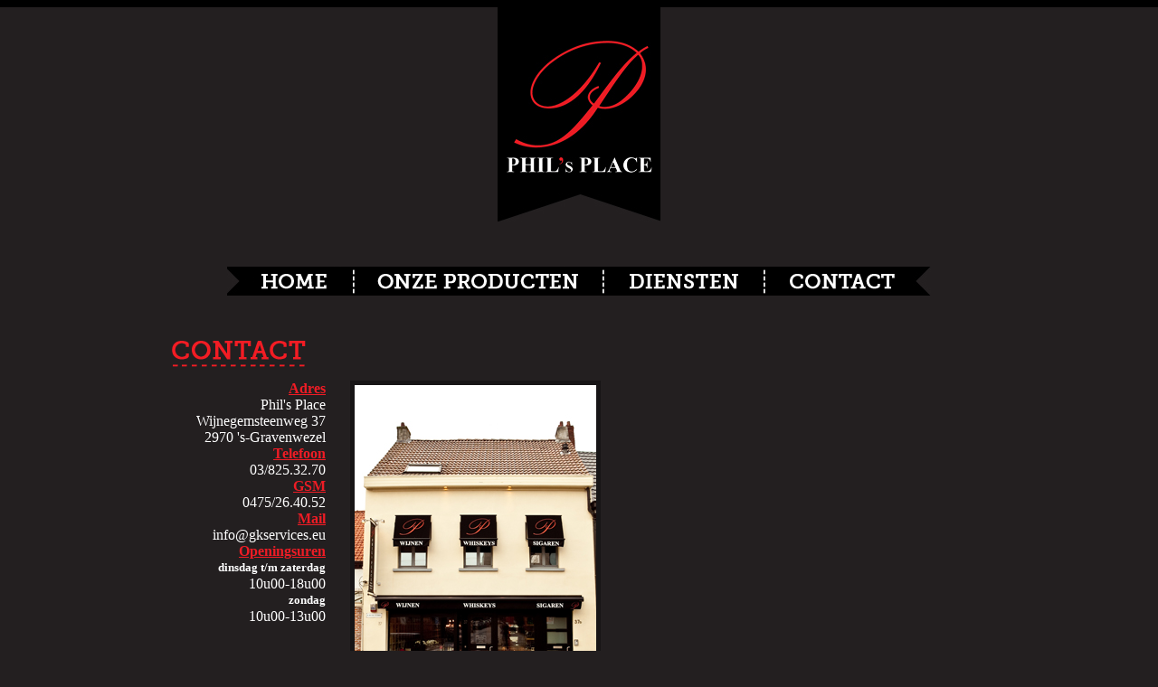

--- FILE ---
content_type: text/html; charset=UTF-8
request_url: http://philsplace.be/contact.php
body_size: 2276
content:
<!DOCTYPE html PUBLIC "-//W3C//DTD XHTML 1.0 Transitional//EN" "http://www.w3.org/TR/xhtml1/DTD/xhtml1-transitional.dtd">
<html xmlns="http://www.w3.org/1999/xhtml">
<head>
<meta charset="UTF-8">

<title>Phil's Place - Contact</title>
<link href="style.css" rel="stylesheet" type="text/css" />
<script type="text/javascript">

  var _gaq = _gaq || [];
  _gaq.push(['_setAccount', 'UA-30508961-1']);
  _gaq.push(['_trackPageview']);

  (function() {
    var ga = document.createElement('script'); ga.type = 'text/javascript'; ga.async = true;
    ga.src = ('https:' == document.location.protocol ? 'https://ssl' : 'http://www') + '.google-analytics.com/ga.js';
    var s = document.getElementsByTagName('script')[0]; s.parentNode.insertBefore(ga, s);
  })();

</script>
</head>

<body>

<div class="header"><div class="headertop"></div>
</div>
<div class="main">
<div class="menu">
<ul>
	<li class="home"><a href="index.html">home</a></li>
	<li class="onzeproducten"><a href="onzeproducten.html">onze producten</a></li>
	<li class="diensten"><a href="diensten.html">diensten</a></li>
	<li class="contact"><a href="contact.php">contact</a></li>
</ul>



<img src="images/contact.gif" alt="geschiedenis" class="hoofd"/><br />


<div style="width:900px; height:420px">
 <div style="float: left; width: 170px; text-align: right">

<h4>Adres</h4>
<p class="contact">Phil's Place<br />
Wijnegemsteenweg 37<br />
2970 's-Gravenwezel</p>
<h4>Telefoon</h4>
<p class="contact">03/825.32.70</p>
<h4>GSM</h4>
<p class="contact">0475/26.40.52</p>
<h4>Mail</h4>
<p class="contact">info@gkservices.eu</p>
<h4>Openingsuren</h4>
<p class="contact"><b>dinsdag t/m zaterdag</b><br />10u00-18u00<br /><b>zondag</b><br />10u00-13u00</p>


</div>
<div style="float:left; width:330px; text-align:center">
<img src="images/voorgevel.jpg" class="voorgevel" />
</div>
<div style="float:left; width:400px"></div>

</div>
</div>
<div class="footer"><div class="footerlinks"><p>Phil's Place<br />
Wijnegemsteenweg 37<br />
2970 's-Gravenwezel</p></div>
<div class="footermidden"><p>dinsdag t/m zaterdag<br />10u00-18u00</p><p>zondag<br />10u00-13u00</p></div>
<div class="footerrechts">
  <p>info@gkservices.eu<br />tel. 03/825.32.70</p><p>BTW: BE0457 077 163</p></div>
</div>


</body>
</html>

--- FILE ---
content_type: text/css
request_url: http://philsplace.be/style.css
body_size: 2823
content:
* {
  margin: 0;
  padding: 0;
}
body {
  background: #231f20;
  font-family: Tahoma, Verdana;
  color: #ffffff;
}

.message {
  background-color: black;
  padding-top: 30px;
  padding-bottom: 30px;
}

.container {
  text-align: center;
}

.container:not(:last-child) {
  margin-bottom: 10px;
}

.main,
.container {
  margin: auto;
  width: 900px;
}
.main img {
  margin: auto;
}
.header {
  background: url(images/flag.gif) no-repeat center bottom;
  height: 245px;
}
.headertop {
  background: black;
  height: 8px;
}
.rood {
  color: #ee1c25;
}
img.hoofd {
  margin: 50px 0 15px 0;
}
img.randrechts {
  margin: 5px 0 10px 10px;
  border: 5px solid #171516;
}
img.randlinks {
  margin: 5px 10px 0 0;
  border: 5px solid #171516;
}
h2 {
  margin: 0 0 15px 0;
}
h4 {
  color: #ee1c25;
  text-decoration: underline;
  margin-top: 0;
}

p {
  line-height: 26px;
  font: 14px;
  margin-bottom: 10px;
}
p.contact {
  line-height: 18px;
  margin-bottom: 0;
}
.contact b {
  font-size: 13px;
}

.border {
  border: 5px solid #171516;
}
.voorgevel {
  border: 5px solid #171516;
  margin-left: 30px;
}

.menu {
  margin-top: 50px;
}
.menu ul {
  list-style: none;
  padding: 0;
  margin: auto;
  width: 778px;
}
.menu ul li {
  float: left;
}
.menu ul li a {
  text-indent: -9000px;
  display: block;
  height: 32px;
}
.menu ul li.home a {
  background: url(images/menuhome.gif);
  width: 141px;
}

.menu ul li.contact a {
  background: url(images/menucontact.gif);
  width: 183px;
}

.menu ul li.diensten a {
  background: url(images/menudiensten.gif);
  width: 178px;
}

.menu ul li.onzeproducten a {
  background: url(images/menuonzeproducten.gif);
  width: 276px;
}
.menu ul li a:hover {
  background-position: bottom;
}

.footer {
  background: url(images/footer.gif) no-repeat;
  background-size: cover;
  height: 123px;
  margin: 50px auto 0;
  width: calc(787px + 240px);
  margin-bottom: 50px;
}
.footerlinks {
  background: url(images/stippelfooter.gif) no-repeat right top;
  float: left;
  margin-left: 35px;
  width: 200px;
  text-align: right;
  padding: 20px 50px 0 0;
}
.footermidden {
  background: url(images/stippelfooter.gif) no-repeat right;
  float: left;
  width: 240px;
  text-align: center;
  padding: 23px 0 0 0;
}
.footermidden p {
  line-height: 16px;
}

.footerrechts {
  float: left;
  width: 170px;
  text-align: left;
  padding: 20px 0 0 50px;
}
.productfoto {
  border: 5px solid #171516;
}
.productfoto2 {
  border: 5px solid #171516;
  float: right;
}

.fotolijn {
  margin-bottom: 20px;
  width: 900px;
}

.vacation {
  border-top: 1px solid #fff;
  background-color: #000000;
  width: 500px;
  padding: 20px 0;
  text-align: center;
  margin: 0 auto 50px;
  line-height: 1.4;
  clip-path: polygon(0 0, 100% 0, 95% 100%, 5% 100%);
}

.vacation span {
  display: block;
  margin-bottom: 10px;
}
